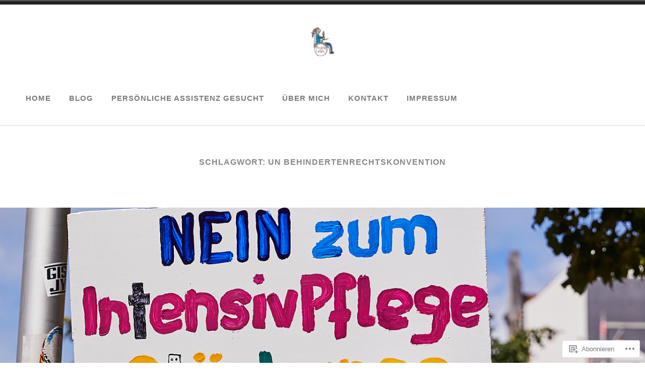

--- FILE ---
content_type: text/css;charset=utf-8
request_url: https://s0.wp.com/?custom-css=1&csblog=9SOQq&cscache=6&csrev=7
body_size: 50
content:
.tooltip{position:relative;display:inline-block}.tooltip .tooltiptext{visibility:hidden;background-color:blue;color:#00F;color:#000;text-align:left;font-size:17px;padding:10px;border-radius:10px;position:absolute;z-index:1;width:240px;bottom:100%;left:50%;margin-left:-60px}.tooltip:hover .tooltiptext{visibility:visible}.tooltip .tooltiptext::after{content:" ";position:absolute;top:100%;left:50%;margin-left:-5px;border-width:5px;border-style:solid;border-color:#000 transparent transparent}